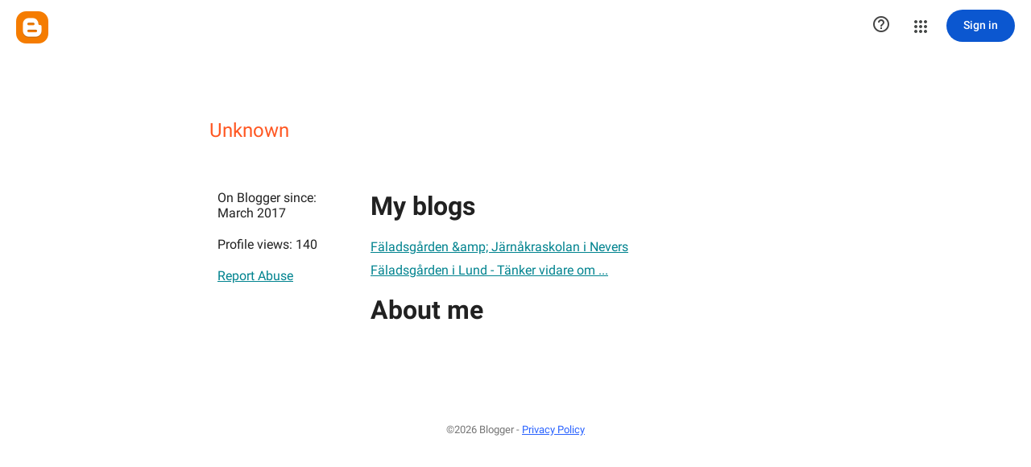

--- FILE ---
content_type: text/javascript; charset=UTF-8
request_url: https://www.blogger.com/_/scs/mss-static/_/js/k=boq-blogger.ProfileViewUi.en_US.-M4J8Q3cjVU.2018.O/ck=boq-blogger.ProfileViewUi.r8G0QxeKiWI.L.B1.O/am=AAAAsQU/d=1/exm=A7fCU,BBI74,BVgquf,EFQ78c,IZT63,JNoxi,KUM7Z,LEikZe,MdUzUe,MpJwZc,NwH0H,O1Gjze,O6y8ed,OTA3Ae,PrPYRd,RMhBfe,RyvaUb,SdcwHb,SpsfSb,UUJqVe,Uas9Hd,Ulmmrd,V3dDOb,WO9ee,XVMNvd,Z5uLle,ZDZcre,ZwDk9d,_b,_tp,aW3pY,byfTOb,duFQFc,e5qFLc,gychg,hc6Ubd,lsjVmc,lwddkf,n73qwf,pjICDe,vfuNJf,w9hDv,ws9Tlc,xQtZb,xUdipf,yKrz0c,zbML3c,zr1jrb/excm=_b,_tp,profileview/ed=1/wt=2/ujg=1/rs=AEy-KP3Mfp8NVJOvPuaWcBl4EPcTGbII5Q/ee=EmZ2Bf:zr1jrb;JsbNhc:Xd8iUd;K5nYTd:ZDZcre;LBgRLc:SdcwHb;Me32dd:MEeYgc;NJ1rfe:yGfSdd;NPKaK:SdcwHb;NSEoX:lazG7b;Pjplud:EEDORb;QGR0gd:Mlhmy;SNUn3:ZwDk9d;ScI3Yc:e7Hzgb;Uvc8o:VDovNc;YIZmRd:A1yn5d;a56pNe:JEfCwb;cEt90b:ws9Tlc;dIoSBb:SpsfSb;dowIGb:ebZ3mb;eBAeSb:zbML3c;iFQyKf:vfuNJf;lOO0Vd:OTA3Ae;oGtAuc:sOXFj;pXdRYb:MdUzUe;qQEoOc:KUM7Z;qafBPd:yDVVkb;qddgKe:xQtZb;wR5FRb:O1Gjze;xqZiqf:BBI74;yxTchf:KUM7Z;zxnPse:duFQFc/dti=1/m=ffIRib,iSvg6e,uY3Nvd
body_size: 13159
content:
"use strict";_F_installCss(".fb0g6{position:relative}.DPvwYc{font-family:\"Material Icons Extended\";font-weight:normal;font-style:normal;font-size:24px;line-height:1;letter-spacing:normal;text-rendering:optimizeLegibility;text-transform:none;display:inline-block;word-wrap:normal;direction:ltr;font-feature-settings:\"liga\" 1;-webkit-font-smoothing:antialiased}html[dir=rtl] .sm8sCf{transform:scaleX(-1)}.JPdR6b{transform:translateZ(0);transition:max-width .2s cubic-bezier(0,0,.2,1),max-height .2s cubic-bezier(0,0,.2,1),opacity .1s linear;background:#ffffff;border:0;border-radius:2px;box-shadow:0 8px 10px 1px rgba(0,0,0,.14),0 3px 14px 2px rgba(0,0,0,.12),0 5px 5px -3px rgba(0,0,0,.2);box-sizing:border-box;max-height:100%;max-width:100%;opacity:1;outline:1px solid transparent;z-index:2000}.XvhY1d{overflow-x:hidden;overflow-y:auto;-webkit-overflow-scrolling:touch}.JAPqpe{float:left;padding:16px 0}.JPdR6b.qjTEB{transition:left .2s cubic-bezier(0,0,.2,1),max-width .2s cubic-bezier(0,0,.2,1),max-height .2s cubic-bezier(0,0,.2,1),opacity .05s linear,top .2s cubic-bezier(0,0,.2,1)}.JPdR6b.jVwmLb{max-height:56px;opacity:0}.JPdR6b.CAwICe{overflow:hidden}.JPdR6b.oXxKqf{transition:none}.z80M1{color:#222;cursor:pointer;display:block;outline:none;overflow:hidden;padding:0 24px;position:relative}.uyYuVb{display:flex;font-size:14px;font-weight:400;line-height:40px;height:40px;position:relative;white-space:nowrap}.jO7h3c{flex-grow:1;min-width:0}.JPdR6b.e5Emjc .z80M1{padding-left:64px}.JPdR6b.CblTmf .z80M1{padding-right:48px}.PCdOIb{display:flex;flex-direction:column;justify-content:center;background-repeat:no-repeat;height:40px;left:24px;opacity:.54;position:absolute}.z80M1.RDPZE .PCdOIb{opacity:.26}.z80M1.FwR7Pc{outline:1px solid transparent;background-color:#eeeeee}.z80M1.RDPZE{color:#b8b8b8;cursor:default}.z80M1.N2RpBe::before{transform:rotate(45deg);transform-origin:left;content:\" \";display:block;border-right:2px solid #222;border-bottom:2px solid #222;height:16px;left:24px;opacity:.54;position:absolute;top:13%;width:7px;z-index:0}.JPdR6b.CblTmf .z80M1.N2RpBe::before{left:auto;right:16px}.z80M1.RDPZE::before{border-color:#b8b8b8;opacity:1}.aBBjbd{pointer-events:none;position:absolute}.z80M1.qs41qe>.aBBjbd{animation:quantumWizBoxInkSpread .3s ease-out;animation-fill-mode:forwards;background-image:radial-gradient(circle farthest-side,#bdbdbd,#bdbdbd 80%,rgba(189,189,189,0) 100%);background-size:cover;opacity:1;top:0;left:0}.J0XlZe{color:inherit;line-height:40px;padding:0 6px 0 1em}.a9caSc{color:inherit;direction:ltr;padding:0 6px 0 1em}.kCtYwe{border-top:1px solid rgba(0,0,0,0.12);margin:7px 0}.B2l7lc{border-left:1px solid rgba(0,0,0,0.12);display:inline-block;height:48px}@media screen and (max-width:840px){.JAPqpe{padding:8px 0}.z80M1{padding:0 16px}.JPdR6b.e5Emjc .z80M1{padding-left:48px}.PCdOIb{left:12px}}sentinel{}");
this.default_ProfileViewUi=this.default_ProfileViewUi||{};(function(_){var window=this;
try{
_.KO=_.A("NvWErc",[_.Dh]);
_.u("NvWErc");
var Jpa=function(a){let b=a,c;return function(){if(b){const d=b;b=void 0;c=d.apply(this,arguments)}return c}},w8={},x8={},y8=class{constructor(a,b){this.j=a===x8&&b||"";this.l=w8}toString(){return this.j}};var Kpa=class{constructor(a){this.j=a;a.then((0,_.G)(function(){},this),()=>{},this)}},Lpa=function(a,b,c){const d=Array(arguments.length-2);for(var e=2;e<arguments.length;e++)d[e-2]=arguments[e];e=z8(a,b).then(f=>f.apply(null,d),f=>{f=Error("Ee`"+b+"`"+a+"`"+f,{cause:f});delete A8[b];return _.pm(f)});return new Kpa(e)},A8={},z8=function(a,b){var c=A8[b];if(c)return c;c=(c=_.tl(b))?_.H(c):(new _.lm(function(d,e){const f=_.Wi(new _.Es(document),"SCRIPT");f.async=!0;_.Mg(f,_.Pa(a instanceof y8&&a.constructor===
y8&&a.l===w8?a.j:"type_error:Const"));f.onload=f.onreadystatechange=function(){f.readyState&&f.readyState!="loaded"&&f.readyState!="complete"||d()};f.onerror=g=>{e(Error("Fe`"+b+"`"+a,{cause:g}))};(document.head||document.getElementsByTagName("head")[0]).appendChild(f)})).then(function(){const d=_.tl(b);if(!d)throw Error("Ge`"+b+"`"+a);return d});return A8[b]=c};var Mpa={pE:"https://www.google.com",lG:"https://support.google.com",uF:"https://play.google.com"},Npa=function(a){return _.ql(function*(){for(const b of Object.values(Mpa))try{(yield navigator.permissions.query({name:"top-level-storage-access",requestedOrigin:b})).state!=="granted"&&a.j.push(b)}catch(c){break}})};(new class{constructor(){this.j=[];this.l=[];this.initialize=Jpa(()=>{const a=this;return _.ql(function*(){if(typeof document==="undefined"||document.requestStorageAccessFor===void 0||navigator.permissions===void 0||navigator.permissions.query===void 0||location.hostname.match(".+\\.google\\.com$"))return Promise.resolve();yield Npa(a);a.j.length>0&&document.addEventListener("click",a.o)})});this.o=()=>{if(!(this.l.length>0)){for(const a of this.j)try{this.l.push(document.requestStorageAccessFor(a))}catch(b){}Promise.all(this.l).then(()=>
{}).catch(()=>{}).finally(()=>{this.reset()})}}}reset(){document.removeEventListener("click",this.o)}}).initialize();_.B8=class{constructor(a){this.j=a}};_.B8.prototype.o=_.ba(62);_.B8.prototype.l=_.ba(61);var C8=new y8(x8,"https://www.gstatic.com/feedback/js/help/prod/service/lazy.min.js");z8(C8,"help.service.Lazy.create").Td(()=>{});_.D8=class extends _.LF{static La(){return{va:{Yo:_.bG}}}constructor(a){super();var b={helpCenterPath:"/blogger",locale:"en-US",nonce:_.Kg("script",document)};b=Lpa(C8,"help.service.Lazy.create","74",{apiKey:b.apiKey||b.apiKey,asxUiUri:b.asxUiUri||b.asxUiUri,environment:b.environment||b.environment,flow:b.flow||b.flow,frdProductData:b.frdProductData||b.frdProductData,frdProductDataSerializedJspb:b.YI||b.frdProductDataSerializedJspb,helpCenterPath:b.helpCenterPath||b.helpCenterPath,locale:b.locale||
b.locale||"en-US".replace(/-/g,"_"),nonce:b.nonce||b.nonce,productData:b.productData||b.productData,receiverUri:b.receiverUri||b.receiverUri,renderApiUri:b.renderApiUri||b.renderApiUri,theme:b.theme||b.theme,window:b.window||b.window});this.l=new _.B8(b);this.j=a.va.Yo}};_.BF(_.KO,_.D8);
_.v();
_.wfa=_.A("ffIRib",[_.KO]);
_.u("ffIRib");
var E8=function(a,b,c){a.j.then(function(d){const e=d[b];if(!e)throw Error("De`"+b);return e.apply(d,c)})};_.B8.prototype.o=_.da(62,function(a){E8(this.j,"startHelp",arguments)});_.B8.prototype.l=_.da(61,function(a){E8(this.j,"startFeedback",arguments)});
var F8=class extends _.HH{static La(){return{va:{nz:_.D8}}}constructor(a){super();this.j=a.va.nz}o(){var a=this.j,b=this.H().el();const c=a.j.get("rfYutc").o();a.l.o({anchor:b,authuser:_.ez(),bucket:c?"dogfood":"stingray",context:"ogb",enableSendFeedback:!0,nonce:_.Kg("script",document)})}l(){var a=this.j;const b=a.j.get("rfYutc").o();a.l.l({authuser:_.ez(),bucket:b?"dogfood":"stingray"})}};F8.prototype.$wa$yOgPRc=function(){return this.l};F8.prototype.$wa$nNHzte=function(){return this.o};
_.Q(_.wfa,F8);
_.v();
_.QO=function(a,b){return _.sf(a,a,b)};
_.SP=_.QO("A4UTCb");
_.aS=function(a){let b=new Set;Array.from(arguments).forEach(function(c){_.Fb(c).forEach(function(d){b.add(c[d])})});return b};_.bS=function(a,b,c,d){for(a=d?a:new Set(a);b.length>0;)d=b.shift(),d instanceof Set?d instanceof Set&&(b=b.concat([...d.values()])):a.add(d);b=c||[];for(b.length==1&&b[0]instanceof Set&&(b=[...b[0].values()]);b.length>0;)c=b.shift(),c instanceof Set?c instanceof Set&&(b=b.concat([...c.values()])):a.delete(c);return a};_.cS=function(a){return a.getAttribute("role")};
_.dS=class{toString(){}};_.eS={Fv:"button",Gv:"checkbox",COLOR:"color",OD:"date",PD:"datetime",QD:"datetime-local",cE:"email",nE:"file",vE:"hidden",wE:"image",Tv:"menu",gF:"month",qF:"number",tF:"password",gw:"radio",zF:"range",EF:"reset",lw:"search",SF:"select-multiple",UF:"select-one",kG:"submit",rG:"tel",sG:"text",tG:"textarea",wG:"time",URL:"url",aH:"week"};
_.fS={dD:"alert",eD:"alertdialog",hD:"application",iD:"article",qD:"banner",Fv:"button",zD:"cell",Gv:"checkbox",HD:"columnheader",JD:"combobox",KD:"complementary",LD:"contentinfo",UD:"definition",XD:"dialog",YD:"directory",aE:"document",mE:"feed",oE:"form",qE:"grid",rE:"gridcell",sE:"group",uE:"heading",xE:"img",FE:"link",HE:"list",LE:"listbox",OE:"listitem",TE:"log",UE:"main",WE:"marquee",ZE:"math",Tv:"menu",aF:"menubar",bF:"menuitem",cF:"menuitemcheckbox",dF:"menuitemradio",nF:"navigation",NONE:"none",
pF:"note",rF:"option",vF:"presentation",xF:"progressbar",gw:"radio",yF:"radiogroup",DF:"region",HF:"row",IF:"rowgroup",JF:"rowheader",OF:"scrollbar",lw:"search",RF:"searchbox",VF:"separator",cG:"slider",fG:"spinbutton",iG:"status",mG:"switch",nG:"tab",oG:"table",pG:"tablist",qG:"tabpanel",uG:"textbox",vG:"textinfo",xG:"timer",yG:"toolbar",zG:"tooltip",OG:"tree",QG:"treegrid",WG:"treeitem"};_.jha=new Set(["accesskey","hidden","id","tabindex"]);_.gS=_.bS(_.aS(_.fS,_.eS),_.Eb(_.dS));_.hS=new Set("article banner complementary contentinfo document form group main navigation note region search textinfo tabpanel".split(" "));_.iS=new Set(["alertdialog","application","dialog"]);_.jS=new Set(["alert","log","marquee","status"]);_.kha=_.bS(_.hS,[_.iS,_.jS]);_.kS=new Set("alert definition directory list listitem log marquee menubar none note presentation progressbar scrollbar separator status textinfo timer toolbar tooltip".split(" "));_.lS=new Set("button checkbox columnheader gridcell link menuitem menuitemcheckbox menuitemradio option radio rowheader searchbox slider spinbutton switch tab textbox treeitem".split(" "));
_.mS=new Set("button checkbox link scrollbar searchbox slider spinbutton switch textbox".split(" "));_.nS=new Set(["searchbox","spinbutton","textbox"]);_.lha=new Set(["checkbox","switch","img","slider"]);
_.oS=new Map([["checkbox",{Ag:null,Wf:{xd:null,qf:!1,hf:!1,Hd:"aria-checked",ef:!1,Le:!0}}],["gridcell",{Ag:{xd:"aria-selected",qf:!1,hf:!1,Hd:null,ef:!1,Le:!1},Wf:{xd:"aria-selected",qf:!1,hf:!1,Hd:null,ef:!1,Le:!1}}],["menuitemcheckbox",{Ag:{xd:null,qf:!1,hf:!1,Hd:"aria-checked",ef:!1,Le:!0},Wf:null}],["menuitemradio",{Ag:null,Wf:{xd:null,qf:!1,hf:!1,Hd:"aria-checked",ef:!0,Le:!1}}],["option",{Ag:{xd:null,qf:!1,hf:!1,Hd:"aria-selected",ef:!1,Le:!0},Wf:{xd:"aria-selected",qf:!0,hf:!0,Hd:"aria-selected",
ef:!0,Le:!1}}],["radio",{Ag:null,Wf:{xd:"aria-checked",qf:!0,hf:!0,Hd:"aria-checked",ef:!0,Le:!1}}],["switch",{Ag:null,Wf:{xd:null,qf:!1,hf:!1,Hd:"checked",ef:!1,Le:!0}}],["tab",{Ag:{xd:"aria-selected",qf:!1,hf:!1,Hd:"aria-expanded",ef:!0,Le:!0},Wf:{xd:"aria-selected",qf:!0,hf:!0,Hd:"aria-selected",ef:!0,Le:!1}}],["treeitem",{Ag:{xd:"aria-selected",qf:!1,hf:!1,Hd:"aria-checked",ef:!0,Le:!0},Wf:{xd:"aria-selected",qf:!0,hf:!0,Hd:"aria-selected",ef:!0,Le:!1}}]]);
_.pS=new Map([["listbox",{Oh:!0,Ph:!1,yj:!0,Di:!1}],["menu",{Oh:!1,Ph:!1,yj:!0,Di:!0}],["menubar",{Oh:!1,Ph:!1,yj:!0,Di:!0}],["radiogroup",{Oh:!1,Ph:!0,yj:!1,Di:!0}],["tablist",{Oh:!1,Ph:!0,yj:!0,Di:!0}],["tree",{Oh:!0,Ph:!1,yj:!0,Di:!1}]]);_.mha=new Set(["combobox","grid","treegrid"]);_.qS=new Set("menuitem menuitemcheckbox menuitemradio option radio tab treeitem".split(" "));_.rS=new Set(["cell","columnheader","gridcell","rowheader"]);_.sS=new Set(["progressbar","scrollbar","slider","spinbutton"]);
_.tS=new Set("definition directory heading img list listitem none presentation progressbar scrollbar separator timer".split(" "));_.Eb(_.fS);
var OS,QS,yha,RS,SS;OS=function(a){return _.Ls().matchMedia("(min-resolution: "+a+"dppx),(min--moz-device-pixel-ratio: "+a+"),(min-resolution: "+a*96+"dpi)").matches?a:0};_.PS=(a,b)=>c=>b!==void 0?c.getAttribute&&c.getAttribute(a)==b:c.hasAttribute&&c.hasAttribute(a);QS=Math;yha=QS.pow;SS=_.Ls();RS=SS.devicePixelRatio!==void 0?SS.devicePixelRatio:SS.matchMedia?OS(3)||OS(2)||OS(1.5)||OS(1)||.75:1;_.TS=yha.call(QS,20/RS,2);
_.u("A4UTCb");
var zha,jT,kT,mT,rT,tT,sT,vT,uT,wT;_.gT=function(a,b,c){return Math.min(Math.max(a,b),c)};zha=a=>_.cS(_.vD(a));_.hT=function(a){a.j!=0&&a.W()};_.iT="j9grLe";jT=function(a,b){a.U||(a.U=_.R(_.S(a).measure(function(d){const e=_.tv(d.event,this.l);_.rj(this.l,_.iT,{Cb:e,inputMode:this.j,event:d.event})}).Db()));const c=new _.iI;c.event=b;a.U(c)};kT=function(a){a.o&&(_.Da(a.o,function(b){_.oj(b)}),a.o=null);a.v&&(_.Da(a.v,function(b){_.Sq(b)}),a.v=null)};_.lT="HUObcd";
mT=function(a,b){a.O||(a.O=_.R(_.S(a).measure(function(d){if(d.kh){let e;d.kh.changedTouches?(e=this.l.ownerDocument.createEvent("MouseEvent"),e.initMouseEvent("mouseup",!0,!0,d.kh.view,1,0,0,d.kh.changedTouches[0].clientX,d.kh.changedTouches[0].clientY,!1,!1,!1,!1,0,null)):e=d.kh;d.Cb=_.tv(e,this.l)}_.rj(this.l,_.lT,{Cb:d.Cb,inputMode:d.inputMode,VH:!d.kh,event:d.kh})}).Db()));const c=new _.iI;c.kh=b;c.inputMode=a.j;a.O(c)};_.nT="qUuEUd";
_.oT=class{constructor(a){this.l=a;this.j=0;this.O=this.U=this.v=this.o=null;this.N=!1}start(a,b,c){this.j=b;this.o=[_.nj(this.l,"blur",this.W,this)];b==2&&(this.o.push(_.nj(this.l,"touchmove",this.oa,this)),this.o.push(_.nj(this.l,"touchend",this.W,this)));if(b==1){const d=_.Ls(this.l.ownerDocument);this.v=[_.Kq(d,"mousemove",this.ma,void 0,this),_.Kq(d,"mouseup",this.V,void 0,this),_.Kq(this.l.ownerDocument.documentElement,"selectstart",this.qa,void 0,this)]}_.rj(this.l,_.nT,{Cb:a,inputMode:b,event:c})}ma(a){a.preventDefault();
jT(this,a)}oa(a){this.N||a.event.cancelable===!1||a.event.preventDefault();jT(this,a.event)}V(a){a.preventDefault();kT(this);mT(this,a);this.j=0}qa(a){a.preventDefault()}W(a){a&&a.event.cancelable!==!1&&a.event.preventDefault();kT(this);mT(this,a&&a.event);this.j=0}};_.pT=function(a){const b=Number(a);return b==0&&_.Pb(a)?NaN:b};_.qT=function(a){_.R(_.S(a).Ja(function(){const b=!this.j();_.P(this.H(),"RDPZE",b);_.P(this.Xb(),"RDPZE",b)}).window(a.getWindow()).Db())()};
rT=function(a,b,c){if(b){let d=null;const e=b.changedTouches&&b.changedTouches[0]||b.touches&&b.touches[0];e?d=new _.ii(e.clientX,e.clientY):b.clientX!==void 0&&(d=new _.ii(b.clientX,b.clientY));d&&(a.Aa=b,a.Re=d,a.Vc==null||c)&&(a.Vc=d)}else a.Aa=null,a.Vc=null,a.Re=null};tT=function(a){sT(a,"pdrhPd");a.hb();a.Ra>0?_.K(a.Rj,a.Ra,a):(a.Xa(),_.K(function(){sT(this,"NoQnpb")},a.Ue,a));rT(a,null)};sT=function(a,b){a.N=b;a.ya&&(uT(a),a.N=="NoQnpb"&&a.ya.j!=0&&_.hT(a.ya))};
vT=function(a){a.Pj();a.N=="w6uIlf"||a.N=="ossdCd"?(sT(a,"NoQnpb"),a.Xa()):a.N=="ysyYT"?tT(a):a.N!="pdrhPd"&&a.N!="NoQnpb"&&sT(a,"pdrhPd");rT(a,null)};uT=function(a){a.ya.N=a.N=="ysyYT"||a.N=="FaufUe"||a.N=="ossdCd"};wT=function(a,b){a=a.H().el();return b.x>=0&&b.y>=0&&b.x<=a.offsetWidth&&b.y<=a.offsetHeight};
_.xT=class extends _.HH{constructor(){super();this.N="NoQnpb";this.o=!1;this.Ah=!0;this.yb=this.Ud=this.Dg=!1;this.vc=this.Aa=this.Re=this.Vc=null;this.Cr=new _.ii(0,0);this.Ra=0;this.Ue=5;this.v=_.R(_.S(this).Ja(function(){this.O()}).window(this.getWindow()).Db());this.Tn=this.ya=null;this.nc=zha(this.H());this.Ie=!1;this.Vt=0;this.Xf=!0}cC(){return this.nc}j(){return _.N(this.H(),"aria-disabled")!="true"}Qc(){return!this.j()}qc(a){const b=this.H();a?_.zv(b,"aria-disabled").el().tabIndex=0:_.O(b,
"aria-disabled",!0).el().tabIndex=-1;_.qT(this);return this}Yb(a){this.qc(!a)}Xb(){this.Tn||(this.Tn=_.N(this.H(),"id")?(new _.L(_.qj(this.H().el()).body)).find('[for="'+_.N(this.H(),"id")+'"]'):new _.wv([]));return this.Tn}DC(){return this.o}Zb(a){this.o!=a&&(this.o=a,this.v());return this}Sg(){return this.Ah}Xk(a){this.Ah!=a&&(this.Ah=a,_.O(this.H(),"aria-invalid",!a))}Pb(){return this.Dg&&_.ER}xC(){return this.Ud}KC(){return this.yb}Kt(){return!(this.yb||this.Ud)}Er(){rT(this,null);tT(this)}Pe(){return!1}nf(a){this.Ie=
!1;if(this.j()&&this.N=="NoQnpb"){a=a.event;const b=a.altKey||a.ctrlKey||a.shiftKey||a.metaKey;a.which!=1||this.Pe()&&b||(this.vc=a,this.Ra>0?(sT(this,"YebaL"),_.K(this.Rj,this.Ra,this)):sT(this,"w6uIlf"),this.H().focus(),a.preventDefault(),rT(this,a),this.hb())}return!1}hg(a){this.Ie=!0;_.ER&&(_.ER=!1,this.v());rT(this,a.event);this.N=="w6uIlf"||this.N=="ossdCd"?(this.Xa(),sT(this,"pdrhPd"),_.K(function(){sT(this,"NoQnpb")},this.Ue,this)):this.N=="YebaL"&&sT(this,"pdrhPd");return!1}Oa(){this.Ud=
!0;return!1}WC(a){this.Ud=!1;rT(this,a.event);if(this.o){const b=this.W();b?b.j!=0||_.R(_.S(this).measure(function(){b.start(this.qa(),1)}).window(this.getWindow()).Db())():this.Xa(!0)}}Nc(a){this.j()&&!this.o&&this.N=="NoQnpb"&&a.event.touches&&a.event.touches.length==1&&(sT(this,"ysyYT"),this.vc=a.event,this.yb=!0,this.H().focus(),rT(this,a.event,!0),this.Xf=!1,window.performance&&window.performance.now&&(this.Vt=window.performance.now()),_.K(this.Fr,75,this),_.R(_.S(this).measure(function(){this.Cr=
_.sv(this.H().el())}).window(this.getWindow()).Db())())}Se(a){rT(this,a.event);!this.Xf&&window.performance&&window.performance.now&&window.performance.now()-this.Vt>=75&&this.Fr();_.R(_.S(this).measure(this.Pj).window(this.getWindow()).Db())()}qe(a){_.ER=!1;rT(this,a.event);vT(this);this.yb=!1}XC(){this.yb=!1;this.Oj()}click(a){this.ya&&_.hT(this.ya);a=this.Qj(a);this.j()&&!this.o&&this.N=="NoQnpb"&&a&&this.Er();return this.Ie=!1}Qj(a){return!a.event.initMouseEvent||!this.Ie}focus(){this.Dg=!0;this.v();
this.trigger("AHmuwe")}blur(){this.N!="ysyYT"&&(this.Dg=!1,_.K(this.Oj,5,this),this.trigger("O22p3e"))}contextmenu(){this.Oj();return _.I(this.getData("propagateContextMenu"),!1)}Fr(){if(!this.Xf&&(this.Xf=!0,this.N=="ysyYT")){_.K(this.rA,180,this);this.Ra>0?(_.K(this.Rj,this.Ra,this),sT(this,"FaufUe")):sT(this,"ossdCd");this.hb();const a=this.W();a&&a.j==0&&_.R(_.S(this).measure(function(){a.j!=0||a.start(this.qa(),2)}).window(this.getWindow()).Db())()}}rA(){if(this.N=="FaufUe"||this.N=="ossdCd")this.N==
"FaufUe"?sT(this,"YebaL"):sT(this,"w6uIlf"),this.vc&&(this.vc.preventDefault(),this.vc=null)}Rj(){this.N=="FaufUe"?sT(this,"ossdCd"):this.N=="YebaL"?sT(this,"w6uIlf"):this.N=="pdrhPd"&&(sT(this,"NoQnpb"),this.Xa())}Oj(){this.N=="ysyYT"?sT(this,"NoQnpb"):this.N!="NoQnpb"&&this.Xa(!0);this.v()}qa(){const a=this.H().el();return this.Aa?_.tv(this.Aa,a):new _.ii(a.clientWidth/2,a.clientHeight/2)}mB(){return this.Aa}Qe(){return!!this.Aa&&!!window.TouchEvent&&this.Aa instanceof TouchEvent}kB(a){return _.tv(a.event,
this.H().el())}hb(){this.Zb(!0)}Xa(){this.Zb(!1)}Fa(){this.Zb(!0)}Da(){this.Zb(!1)}O(){throw Error("ld");}W(){this.ya||(this.ya=new _.oT(this.H().el()),_.nj(this.H().el(),_.iT,this.Rv,this),_.nj(this.H().el(),_.lT,this.Jc,this));uT(this);return this.ya}Rv(a){wT(this,a.data.Cb)&&!this.o?this.Fa():!wT(this,a.data.Cb)&&this.o&&this.Da();this.Pj()}Jc(){vT(this)}Pj(){if((this.Qe()&&this.Vc&&this.Re?_.vR(this.Re,this.Vc):_.vR(_.sv(this.H().el()),this.Cr))>_.TS)switch(this.N){case "ysyYT":sT(this,"NoQnpb");
break;case "FaufUe":case "ossdCd":case "w6uIlf":sT(this,"NoQnpb"),this.Xa(!0)}}};_.xT.prototype.$wa$Hp74Ud=function(){return this.Jc};_.xT.prototype.$wa$TWkaKc=function(){return this.W};_.xT.prototype.$wa$Mlp4Hf=function(){return this.O};_.xT.prototype.$wa$mQiROb=function(){return this.Da};_.xT.prototype.$wa$BIGU4d=function(){return this.Fa};_.xT.prototype.$wa$jz8gV=function(){return this.hb};_.xT.prototype.$wa$uhhy1=function(){return this.kB};_.xT.prototype.$wa$t9Gapd=function(){return this.Qe};
_.xT.prototype.$wa$N1hOyf=function(){return this.mB};_.xT.prototype.$wa$kgcjFf=function(){return this.qa};_.xT.prototype.$wa$mg9Pef=function(){return this.contextmenu};_.xT.prototype.$wa$O22p3e=function(){return this.blur};_.xT.prototype.$wa$AHmuwe=function(){return this.focus};_.xT.prototype.$wa$CUGPDc=function(){return this.Qj};_.xT.prototype.$wa$cOuCgd=function(){return this.click};_.xT.prototype.$wa$JMtRjd=function(){return this.XC};_.xT.prototype.$wa$yfqBxc=function(){return this.qe};
_.xT.prototype.$wa$FwuNnf=function(){return this.Se};_.xT.prototype.$wa$p6p2H=function(){return this.Nc};_.xT.prototype.$wa$JywGue=function(){return this.WC};_.xT.prototype.$wa$tfO1Yc=function(){return this.Oa};_.xT.prototype.$wa$lbsD7e=function(){return this.hg};_.xT.prototype.$wa$UX7yZ=function(){return this.nf};_.xT.prototype.$wa$QU9ABe=function(){return this.Pe};_.xT.prototype.$wa$dReUsb=function(){return this.Er};_.xT.prototype.$wa$ln1WGe=function(){return this.Kt};
_.xT.prototype.$wa$TbSmRe=function(){return this.KC};_.xT.prototype.$wa$CVWi4d=function(){return this.xC};_.xT.prototype.$wa$u3bW4e=function(){return this.Pb};_.xT.prototype.$wa$If42bb=function(){return this.Sg};_.xT.prototype.$wa$y7OZL=function(){return this.DC};_.xT.prototype.$wa$SQpL2c=function(){return this.Xb};_.xT.prototype.$wa$RDPZE=function(){return this.Qc};_.xT.prototype.$wa$yXgmRe=function(){return this.j};_.xT.prototype.$wa$JsZxYc=function(){return this.cC};
_.v();
_.Zk(_.mx);
_.WP=_.A("EGNJFf",[_.es,_.fs,_.qs]);
_.O_=function(){return null};
_.u("EGNJFf");
var b0=function(a,b){return(b&8&&_.LT(a)?b^4:b)&-9};var d0,Eka,g0,Fka,Gka,e0,f0,h0;_.c0=function(a,b){b?b instanceof _.wv?a.l=b:a.l=new _.L(b):a.l=new _.wv([])};d0=function(a){if(a.W)return a.W;if(a.l.size()>0){a=a.l.el();var b=_.PD(a,null,"fb0g6");if(b)a=b;else a:{for(b=a;(b=b.parentNode)&&_.jj(b);){const c=b,d=_.qv(c,"overflowX"),e=_.qv(c,"overflowY");if(d=="auto"||d=="scroll"||e=="auto"||e=="scroll"){a=c;break a}}a=_.qj(a).body}return a}a=a.j.el();return _.qj(a).body};
Eka=function(a){a.j.Ca("transition","none");var b=_.DR(a.l.el());a.j.Ca("max-width",b.width+"px");a.j.Ca("max-height",b.height+"px");b=_.qj(a.j.el());const c=d0(a);var d=_.zR(c);b=(d=c!==b.body&&d==="static")&&c.offsetParent?c.offsetParent:d?b.documentElement:c;b=e0(a,a.l.el(),b);_.RR(a.j.el(),b)};
g0=function(a){const b=a.j.el();if(_.vj(_.qj(b),b)){var c=a.j.el().offsetParent;if(a.l.size()==1){var d=_.DR(a.l.el());var e=b0(a.l.el(),a.v);var f=a.l.el();c=e0(a,f,c||_.qj(f).documentElement);c.x=e&4?c.x+(d.width-a.N.x-1):e&2?c.x+(d.width/2+a.N.x):c.x+a.N.x;c.y=e&1?c.y+(d.height-a.N.y):c.y+a.N.y}else c=a.N;e=a.j.find(".JAPqpe").Ua(0);e.Ca({"min-width":"",width:"auto",height:"auto"});d=_.DR(e.el());a.l.size()==1&&a.qa&&(f=_.DR(a.l.el()),e.Ca("min-width",f.width+"px"));f=_.DR(e.el());var g=f0(a);
d.width=Math.ceil(d.width/a.Aa)*a.Aa;d.width=Math.max(d.width,0);d.width=Math.min(d.width,g.right-g.left);d.width<=f.width?d=f:(e.el().style.width=_.uv(d.width,!0),e.Ca("min-width",d.width+"px"),d=_.DR(e.el()));e=_.Kt(a.j.getData("maxHeight"),Infinity);d.height=Math.min(e,d.height);e=d;d=f0(a);f=b0(b,a.O);g=a.Ba;c=c.clone();e=e.clone();if(g||f!=0)f&4?c.x-=e.width+(g?g.right:0):f&2?c.x-=e.width/2:g&&(c.x+=g.left),f&1?c.y-=e.height+(g?g.bottom:0):g&&(c.y+=g.top);if(d){f=e;g=13;let k=0;(g&65)==65&&(c.x<
d.left||c.x>=d.right)&&(g&=-2);(g&132)==132&&(c.y<d.top||c.y>=d.bottom)&&(g&=-5);c.x<d.left&&g&1&&(c.x=d.left,k|=1);if(g&16){var h=c.x;c.x<d.left&&(c.x=d.left,k|=4);c.x+f.width>d.right&&(f.width=Math.min(d.right-c.x,h+f.width-d.left),f.width=Math.max(f.width,0),k|=4)}c.x+f.width>d.right&&g&1&&(c.x=Math.max(d.right-f.width,d.left),k|=1);g&2&&(k|=(c.x<d.left?16:0)|(c.x+f.width>d.right?32:0));c.y<d.top&&g&4&&(c.y=d.top,k|=2);g&32&&(h=c.y,c.y<d.top&&(c.y=d.top,k|=8),c.y+f.height>d.bottom&&(f.height=Math.min(d.bottom-
c.y,h+f.height-d.top),f.height=Math.max(f.height,0),k|=8));c.y+f.height>d.bottom&&g&4&&(c.y=Math.max(d.bottom-f.height,d.top),k|=2);g&8&&(k|=(c.y<d.top?64:0)|(c.y+f.height>d.bottom?128:0));f=k}else f=256;g=new _.JE(0,0,0,0);g.left=c.x;g.top=c.y;g.width=e.width;g.height=e.height;e=g;f&496&&(e.top=d.top,e.height=d.bottom-d.top);a.j.Ca("transition","");_.RR(b,new _.ii(e.left,e.top));a.j.Ca("max-width",e.width+"px");a.j.Ca("max-height",e.height+"px");a=a.j.find(".XvhY1d").Ua(0);a.Ca("max-width",e.width+
"px");a.Ca("max-height",e.height+"px")}};Fka=function(a){return new _.lm(b=>{function c(e){e&&(e.target!==a||e.propertyName&&e.propertyName!=="max-height")||(a.removeEventListener("transitionend",c,!0),clearTimeout(d),b(!!e))}a.addEventListener("transitionend",c,!0);const d=setTimeout(()=>c(),200)})};
Gka=function(a){a.j.mb();const b=a.j.el();_.vj(_.qj(b),b)||(a.j.getStyle("position")!=="fixed"&&a.j.Ca({position:"absolute"}),a.j.Ia("jVwmLb"),d0(a).appendChild(b));a.l.size()==1&&a.qa?Eka(a):a.j.Ca({maxWidth:"56px"});a.j.show();_.ZE(b);g0(a);a.j.Ga("jVwmLb");a.j.Ia("CAwICe");Fka(a.j.el()).then(()=>a.j.Ga("CAwICe"))};
e0=function(a,b,c){if(_.zR(a.j.el())==="fixed")return _.sv(b);b=_.SR(b);var d=_.SR(c);const e=_.AR(c);a=b.x-d.x-e.left;b=b.y-d.y-e.top;d=_.qj(c);c!=d.body&&c!=d.documentElement&&(d=_.NT(c),c=c.scrollTop,a+=d,b+=c);return new _.ii(a,b)};
f0=function(a){var b=a.j.el();const c=_.qj(b);var d=_.Ls(c)||window;let e=0,f=0;b=a.j.getStyle("position")=="fixed"?null:b.offsetParent;b==c.body?(d=_.Is(d),e=_.NT(c.body)||_.NT(c.documentElement),f=c.body.scrollTop||c.documentElement.scrollTop):b?(d=_.CR(b),e=_.NT(b),f=b.scrollTop):d=_.Is(d);a=new _.xR(a.U.top,d.width-a.U.right,d.height-a.U.bottom,a.U.left);a.translate(e,f);return a};
h0=class{constructor(a,b){this.j=new _.L(a);this.V=b;this.W=null;this.l=new _.wv([]);this.O=this.v=8;this.Ba=new _.xR(0,0,0,0);this.N=new _.ii(0,0);this.U=new _.xR(8,16,16,16);this.qa=this.o=!1;this.ya=this.oa=null;this.Da=_.I(this.j.getData("backToCancel"),!0);this.Aa=_.nQ()?56:64;this.j.mb()}ua(){return this.j}ma(a,b){this.N=arguments.length==2?new _.ii(a,b):a}setParent(a){this.W=a instanceof _.wv?a.el():a;return this}show(a){if(this.o)return this;const b=_.qj(this.j.el());this.ya=_.IR(this.V.W,
b);this.oa=_.nj(this.ua().el(),"IpSVtb",this.Fa,this);Hka(this.V,this);this.o=!0;this.j.trigger("Z2AmMb");switch(a){case 1:this.j.trigger("frq95c",!1);break;case 2:case void 0:this.j.trigger("frq95c",!0)}return this}close(a){this.o&&(this.o=!1,Ika(this.V,this),_.oj(this.oa),this.j.trigger("RdYeUb"),a&&_.HR(this.ya));return this}Fa(a){this.close(a.data)}};_.i0={"top-left":0,"top-right":4,"bottom-left":1,"bottom-right":5,"top-start":8,"top-end":12,"bottom-start":9,"bottom-end":13,"top-center":2,"bottom-center":3};var Hka,Ika,Jka,Kka;Hka=function(a,b){a.U=Date.now();if(a.j.length==0){const c=a.N.j.body;a.v=[_.Kq(c,"mousedown",a.O,!0,a),_.Kq(c,"click",a.O,!0,a)];a.v.push(_.Kq(c,"touchstart",a.O,!0,a))}a.j.push(b);Gka(b);a.o&&!a.l&&b.Da&&a.o.v(void 0,void 0,function(){b.o&&b.close(!0)}).then(c=>{a.l=c})};Ika=function(a,b){_.sa(a.j,b);b.j.Ia("jVwmLb");a.l!=null&&a.j.length==0&&(a.o.pop(a.l),a.l=null);a.j.length==0&&(_.Da(a.v,function(c){_.Sq(c)}),a.v=[]);_.K((0,_.G)(a.ma,a,b),100,a)};
Jka=function(a,b){return _.Jl(a.j,function(c){return _.vj(c.ua().el(),b)})};Kka=function(a){_.la(a.j,function(b){b.close()})};
_.j0=class extends _.LF{static La(){return{Qa:{xe:_.LE,Kb:_.hF},va:{focus:_.zT}}}constructor(a){super();this.V=a.Qa.Kb;this.N=a.Qa.xe.Bf();this.W=a.va.focus;this.o=null;this.j=[];this.U=0;this.l=null;this.v=[];_.nj(this.N.j.body,"GvneHb",this.qa,this);this.Me(_.Rf(_.Ig(this,{va:{history:_.mx}}),b=>{this.o=b.va.history},_.O_,this))}render(a,b,c){a=this.V.Ub(a,b);a=new h0(a,this);c&&c.xj(a.ua());return a}create(a){return new h0(a,this)}Bf(){return this.N}ma(a){_.M(a.j,"jVwmLb")&&(a.j.mb(),a.j.remove(),
a.j.trigger("arGABd"))}O(a){Date.now()-this.U<400?(a.preventDefault(),a.stopPropagation()):Jka(this,a.target)||(a.preventDefault(),a.stopPropagation(),Kka(this))}qa(){_.Da(this.j,function(a){const b=a.ua();b.Ia("oXxKqf");g0(a);b.el().offsetWidth&&b.Ga("oXxKqf")})}};_.BF(_.WP,_.j0);
_.v();
_.JN=function(a,b){a.__soy_skip_handler=b};_.KN=function(a,b){a.__soy_patch_handler=b};
_.NO=_.A("yDXup",[_.fs]);
_.OO=_.A("pA3VNb",[_.NO]);
_.bQ=_.A("iSvg6e",[_.SP,_.WP]);
_.u("iSvg6e");
var k0,l0;k0=function(a){return{focused:a.Pb()&&!a.U,open:a.o||a.U,fk:a.V}};l0=function(a,b){if(!a.U){var c=_.Ji(a.getData("tooltip"),"");if(c){var d=_.Kt(a.getData("tooltipVerticalOffset"),0),e=_.Kt(a.getData("tooltipHorizontalOffset"),0),f=_.Ji(a.getData("tooltipPosition"),"bottom"),g=a.H().el();_.Ig(a,{va:{od:_.OO}}).then(function(h){b&&!this.Pb()||_.Ek(this,h.va.od.show(g,c,d,e,f))},void 0,a)}}};
_.m0=class extends _.xT{static La(){return{va:{menu:_.j0}}}constructor(a){super();this.l=null;this.Ma=_.I(this.getData("dynamic"),!1);this.Ha=_.I(this.getData("disableArrowKeyOpen"),!1);this.V=this.U=!1;this.Na=0;this.oa=null;this.rb=_.R(_.S(this).measure(this.jc).Ja(this.Za).window(this.getWindow()).Db());this.qb=a.va.menu;this.Ba();this.H().el().__soy_skip_handler=this.Wb.bind(this)}Wb(a,b){this.Ma=b.V()||!1;this.Ha=b.U()||!1;b=k0(this);a.v(b.focused).qa(b.open).o(b.fk);return!1}Ba(){const a=this.ub("xl07Ob");
if(a.size()>0){this.l&&(this.l.ua().remove(),_.GH(this.H().el()));const b=a.children().el();a.remove();this.l=this.qb.create(b);this.xj(this.l.ua())}}Fb(){return this.l}ze(a){let b=this.H();b=_.N(b,"role")==="button"?b:_.CH(b,'[role="button"]');_.O(b,"aria-label",a)}open(){this.Ba();if(this.j()&&this.l){this.ma();const a=this.l.ua().el();this.oa=_.nj(a,"RdYeUb",this.hc,this);this.trigger("LEpEAf");_.tD(a,_.cj(a)||this.H().el());this.l.show(this.Na);this.U=!0;this.v();_.O(this.H(),"aria-expanded",
"true")}}close(){this.U&&this.l&&this.l.close(!0)}Mb(){return this.U}O(){const a=this.H(),b=k0(this);_.P(a,"u3bW4e",b.focused);_.P(a,"iWO5td",b.open);_.P(a,"j7nIZb",b.fk)}focus(a){super.focus(a);l0(this,!0)}Oa(){super.Oa();l0(this);return!0}Nc(a){super.Nc(a);l0(this)}contextmenu(a){super.contextmenu(a);_.oQ()||a.event.preventDefault()}blur(a){this.l&&this.l.o&&this.l.ua().trigger("cFpp9e");super.blur(a)}Bb(a){if(a.event.keyCode==40){if(this.Ha)return!0;this.l&&this.l.o?this.l.ua().trigger("frq95c",
!1):this.Pa(1)}else if(this.U)a.event.keyCode==27&&this.close();else return!0;return!1}hb(){this.rb();this.V=this.U=!1;this.Zb(!0);this.v()}Xa(a){this.o&&(this.Zb(!1),a||this.Ea())}Ea(){if(this.l&&this.l.o)this.close();else{this.U=!0;const a=this.Kt()?1:void 0;this.getWindow().setTimeout((0,_.G)(this.Pa,this,a),5);this.v()}}Pa(a){this.Na=a;this.Ma?this.trigger("aWRkAb"):this.open()}hc(){this.Zb(!1);this.U=!1;this.V=!0;_.O(this.H(),"aria-expanded","false");this.trigger("eqoCse");this.v();this.oa&&
_.oj(this.oa);this.getWindow().setTimeout(()=>{this.V=!1;this.v()},50);return!0}jc(a){const b=this.H().el();a.j=Math.max(b.clientWidth,b.clientHeight);a.Cb=this.qa();a.j<=24&&(a.Cb.x=a.Cb.y=12)}Za(a){this.ua("ksKsZd").Ca({top:a.Cb.y+"px",left:a.Cb.x+"px",width:a.j+"px",height:a.j+"px"})}ma(){_.c0(this.l,this.H());this.l.qa=!0;this.l.ua().Ia("qjTEB");this.l.ma(_.Kt(this.getData("horizontalMenuOffset"),0),_.Kt(this.getData("verticalMenuOffset"),0));var a=_.I(this.getData("alignright"),!1),b=_.I(this.getData("aligntop"),
!1);a||b?a?(this.l.O=12,this.l.v=b?12:13):(this.l.O=8,this.l.v=b?8:9):(a=_.Ji(this.getData("menuCorner"),"top-start"),b=_.Ji(this.getData("anchorCorner"),"bottom-start"),this.l.O=_.i0[a],this.l.v=_.i0[b])}};_.m0.prototype.$wa$V379of=function(){return this.ma};_.m0.prototype.$wa$SYZktf=function(){return this.Ea};_.m0.prototype.$wa$jz8gV=function(){return this.hb};_.m0.prototype.$wa$I481le=function(){return this.Bb};_.m0.prototype.$wa$O22p3e=function(){return this.blur};_.m0.prototype.$wa$mg9Pef=function(){return this.contextmenu};
_.m0.prototype.$wa$p6p2H=function(){return this.Nc};_.m0.prototype.$wa$tfO1Yc=function(){return this.Oa};_.m0.prototype.$wa$AHmuwe=function(){return this.focus};_.m0.prototype.$wa$Mlp4Hf=function(){return this.O};_.m0.prototype.$wa$iWO5td=function(){return this.Mb};_.m0.prototype.$wa$TvD9Pc=function(){return this.close};_.m0.prototype.$wa$FNFY6c=function(){return this.open};_.m0.prototype.$wa$ftGMre=function(){return this.Fb};_.m0.prototype.$wa$rziLOc=function(){return this.Ba};_.Q(_.bQ,_.m0);
_.v();
_.cQ=_.A("uY3Nvd",[_.WP]);
var o0,Lka,p0,q0;o0=function(a,b){const c=a.x-b.x;a=a.y-b.y;return Math.sqrt(c*c+a*a)};Lka={SCRIPT:1,STYLE:1,HEAD:1,IFRAME:1,OBJECT:1};p0={IMG:" ",BR:"\n"};q0=function(a,b,c){if(!(a.nodeName in Lka))if(a.nodeType==3)c?b.push(String(a.nodeValue).replace(/(\r\n|\r|\n)/g,"")):b.push(a.nodeValue);else if(a.nodeName in p0)b.push(p0[a.nodeName]);else for(a=a.firstChild;a;)q0(a,b,c),a=a.nextSibling};
_.r0=function(a){const b=[];q0(a,b,!0);a=b.join("");a=a.replace(/ \xAD /g," ").replace(/\xAD/g,"");a=a.replace(/\u200B/g,"");a=a.replace(/ +/g," ");a!=" "&&(a=a.replace(/^\s*/,""));return a};_.s0=function(a,b){a.j=="NVegqd"&&(a.j="KWEn1",a.v.Eh(b.j,b))};_.t0=function(a,b){a.j=="KWEn1"&&(a.v.Vi(b.j,_.tv(b.event,b.j.el())),a.j="c9UNub",_.K(function(){this.j="NVegqd"},10,a))};_.u0=function(a,b){a.j=="NVegqd"&&(a.j="ysyYT",a.N=b,a.l=_.tv(b.event,b.j.el()),a.o=a.l,_.K(a.O,100,a))};_.v0=function(a,b){return a.j!="NVegqd"&&(a.l=a.l,a.o=_.tv(b.event,b.j.el()),o0(a.o,a.l)>=7)?(a.j="NVegqd",!0):!1};
_.w0=function(a,b){if(a.j=="ysyYT"||a.j=="VML6Kd"||a.j=="KWEn1")a.o=_.tv(b.event,b.j.el()),a.j=="ysyYT"&&a.v.Eh(b.j),a.v.Vi(b.j),a.j="c9UNub",_.K(function(){this.j="NVegqd"},10,a)};_.x0=class{constructor(a){this.v=a;this.N=this.o=this.l=null;this.j="NVegqd"}O(){this.j=="ysyYT"&&this.o&&this.l&&(o0(this.o,this.l)<7?(this.v.Eh(this.N.j,this.N),this.j="VML6Kd"):this.j="NVegqd")}};
_.u("uY3Nvd");
var y0,Mka,z0,C0,A0,F0,D0,B0,G0,Oka,H0,I0,Pka,J0,Nka,E0;_.Gi.prototype.N=_.da(6,function(a){return arguments.length==0?_.uD(this):_.Kt(this,a)});y0=Symbol("ae");
Mka=function(a){const b=a.H().el();let c=b[y0];if(c)return c;c=a.j().map(d=>{const e=z0(a,new _.L(d));var f=e.el();if(!f)return null;a.xj(f);f=a.qa.create(f);_.c0(f,d);f.setParent(document.body);d=e.getData("anchorCorner").string("top-end");f.v=_.i0[d];d=e.getData("menuCorner").string("top-start");f.O=_.i0[d];f.ma(e.getData("horizontalMenuOffset").N(0),e.getData("verticalMenuOffset").N(0));e.remove();return f});c.length>0&&_.ZE(a.H().el());return b[y0]=c};
z0=function(a,b){const c=_.mR(a.j()).indexOf(b.el());return a.W&&a.W[c]?a.W[c].ua():b.children().filter('[role="menu"]')};C0=function(a){A0(a,B0(a),!1)};A0=function(a,b,c){_.P(b,"FwR7Pc",c);c?(_.O(b,"tabindex","0").focus(),D0(a,b)):(_.O(b,"tabindex","-1").children().trigger("eQsQB"),Nka(a))};
F0=function(a,b,c){var d=E0(a,a.j());if(d!=-1){d=a.W[d];var e=a.o();!e||d&&e.ua()===d.ua()||(e.close(),_.O(a.j().filter(".HGVH5"),"aria-expanded","false"));d&&(_.O(b,"aria-expanded","true"),d.show(c?1:2),_.WE(d.ua().el(),"RdYeUb",()=>A0(a,b,!1)),a.N=d)}};D0=function(a,b){const c=b.getData("disabledTooltip").string("");c&&b.size()!=0&&_.M(b,"RDPZE")&&_.Uf(_.$h(_.OO,a.ud())).then(function(d){d.show(b.el(),c,0,0,b.getData("tooltipPosition").string("bottom"))})};B0=function(a){return a.j().filter(".FwR7Pc")};
G0=function(a){return _.M(a.H(),"hpDt6e")};Oka=function(a,b){const c=a.children().filter(function(e){return e.getAttribute("jsname")=="ksKsZd"}),d=Math.max(a.el().clientWidth,a.el().clientHeight)+"px";c.Ca({top:b.y+"px",left:b.x+"px",width:d,height:d});a.Ia("qs41qe")};H0=function(a){return a.find(".uyYuVb").Ua(0)};I0=function(a,b){b=H0(b);b.trigger("JIbuQc");a.trigger("h4C2te",b,!1)};
Pka=function(a,b){a=a.H().el();let c=b.parent();for(;c.size()==1&&c.el()!=a&&_.N(c,"role")!="group";)c=c.parent();c.size()==1&&_.O(c.find("[role=menuitemradio]").filter(_.yR(b.el())).Ga("N2RpBe"),"aria-checked",!1);_.M(b,"N2RpBe")||_.O(_.P(b,"N2RpBe",!0),"aria-checked",!0)};J0=function(a,b){if(!a.ma){const c=H0(b);_.N(c,"jscontroller")?a.vd(c.el(),()=>{a.trigger("IpSVtb",!0)}):a.trigger("IpSVtb",!0)}I0(a,b)};Nka=function(a){_.Uf(_.$h(_.OO,a.ud())).then(function(b){b.mb()})};
E0=function(a,b){a=B0(a);return a.size()>0?_.oa(_.mR(b),a.el()):-1};
_.K0=class extends _.HH{static La(){return{va:{menu:_.j0}}}constructor(a){super();this.U=!1;this.l=new _.x0(this);this.rb=this.getData("stayOpenAfterChecked").o(!1);this.ma=this.getData("stayOpenAfterAction").o(!1);this.N=null;this.qa=a.va.menu;this.W=Mka(this)}Pa(){return this.qa}Aa(){}Ba(a){_.N(a.targetElement,"jsname")=="j7LFlb"&&(a=a.targetElement,_.M(a,"RDPZE")||_.M(a,"FwR7Pc")?D0(this,a):(a.el().tabIndex=0,a.focus(),C0(this),A0(this,a,!0),F0(this,a,!1)))}Ea(a){if(!_.M(this.H(),"jVwmLb")&&(this.l.j!=
"ysyYT"&&this.l.j!="VML6Kd"&&this.l.j!="KWEn1"||B0(this).Ga("qs41qe"),_.N(a.targetElement,"jsname")=="j7LFlb")){var b=a.targetElement,c=this.o();c?(a=a.event.toElement||a.event.relatedTarget,_.vj(this.H().el(),a)||c.ua().trigger("cFpp9e",!1)):A0(this,b,!1)}}Da(a){if(a.event.keyCode==13||a.event.keyCode==32)this.Eh(a.j),this.Vi(a.j)}Fa(a){_.s0(this.l,a)}Ha(a){_.t0(this.l,a)}Ma(a){_.u0(this.l,a)}Ra(a){_.v0(this.l,a)||(C0(this),this.j().Ga("qs41qe"))}Oa(a){_.w0(this.l,a)}qb(){this.H().focus()}Za(a){a.data?
(this.H().focus(),this.notify("R90vJb",!0)):(C0(this),this.navigate(1),this.notify("R90vJb",!1))}Bb(a){switch(a.event.keyCode){case 27:return this.trigger("IpSVtb",!0),a.event.stopPropagation(),!1;case 40:return G0(this)?this.V():this.navigate(1),a.event.preventDefault(),a.event.stopPropagation(),!1;case 38:return G0(this)?this.v():this.navigate(-1),a.event.preventDefault(),a.event.stopPropagation(),!1;case 37:return G0(this)?this.navigate(-1):this.v(),a.event.preventDefault(),a.event.stopPropagation(),
!1;case 39:return G0(this)?this.navigate(1):this.V(),a.event.preventDefault(),a.event.stopPropagation(),!1;case 9:return this.trigger("IpSVtb",!0),a.event.stopPropagation(),!1;default:return!0}}Na(a){const b=this.j(),c=b.find(".qRgJPe"),d=String.fromCharCode(a.event.charCode||a.event.keyCode).toLowerCase(),e=c.filter(function(f){return _.r0(f).toLowerCase()==d});e.size()==1&&(a=b.filter(function(f){return _.vj(f,e.el())}),this.Eh(a),this.Vi(a))}blur(){_.K(this.oa,0,this)}yb(){_.K(this.oa,0,this)}close(){C0(this);
return!0}ya(){var a=B0(this);_.M(a,"FwR7Pc")?(a.el().tabIndex=0,a.el().focus()):this.H().el().focus();if(a=this.o())_.O(this.j().filter(".HGVH5"),"aria-expanded","false"),a.close()}Eh(a,b){if(!_.M(a,"RDPZE")&&!this.U){var c=_.N(a,"role");c!="menuitemcheckbox"&&c!="menuitemradio"&&(b?b=_.tv(b.event,a.el()):(b=a.el(),b=new _.ii(b.clientWidth/2,b.clientHeight/2)),Oka(a,b))}}Vi(a){if(!_.M(a,"RDPZE")&&!this.U)if(_.N(a,"role")=="menuitemcheckbox"){const b=!_.M(a,"N2RpBe");_.P(a,"N2RpBe",b);_.O(a,"aria-checked",
b);H0(a).trigger(b?"g6cJHd":"otb29e");this.rb||this.ma||this.trigger("IpSVtb",!0);I0(this,a)}else _.N(a,"role")=="menuitemradio"?(Pka(this,a),this.ma||this.trigger("IpSVtb",!0),I0(this,a)):z0(this,a).size()==1?(F0(this,a,!0),a.Ga("qs41qe")):_.N(H0(a),"sync-action")=="true"?(J0(this,a),a.Ga("qs41qe")):(this.U=!0,_.K(function(){this.U=!1;J0(this,a);a.Ga("qs41qe")},300,this))}oa(){var a=_.wR(this.Gb());a&&_.vj(this.H().el(),a)||((a=this.o())?a.ua().trigger("cFpp9e",!1):(C0(this),this.O()))}O(){this.trigger("IpSVtb",
!1)}navigate(a){const b=this.j();let c=E0(this,b);c+=a;c>=b.size()?c=0:c<0&&(c=b.size()-1);a=c;A0(this,B0(this),!1);A0(this,new _.L(b.get(a)),!0)}V(){const a=B0(this);F0(this,a,!0);a.Ga("qs41qe")}v(){}o(){return this.N&&this.N.o?this.N:null}j(){return this.ub("j7LFlb")}};_.K0.prototype.$wa$lSpRlb=function(){return this.j};_.K0.prototype.$wa$wtBESd=function(){return this.o};_.K0.prototype.$wa$Y1Hwfc=function(){return this.v};_.K0.prototype.$wa$gg67Oe=function(){return this.V};
_.K0.prototype.$wa$gS8uv=function(){return this.O};_.K0.prototype.$wa$xzS4ub=function(){return this.ya};_.K0.prototype.$wa$TvD9Pc=function(){return this.close};_.K0.prototype.$wa$J9oOtd=function(){return this.yb};_.K0.prototype.$wa$O22p3e=function(){return this.blur};_.K0.prototype.$wa$Kr2w4b=function(){return this.Na};_.K0.prototype.$wa$I481le=function(){return this.Bb};_.K0.prototype.$wa$LNeFm=function(){return this.Za};_.K0.prototype.$wa$p8EH2c=function(){return this.qb};
_.K0.prototype.$wa$VfAz8=function(){return this.Oa};_.K0.prototype.$wa$kZeBdd=function(){return this.Ra};_.K0.prototype.$wa$jJiBRc=function(){return this.Ma};_.K0.prototype.$wa$Osgxgf=function(){return this.Ha};_.K0.prototype.$wa$lAhnzb=function(){return this.Fa};_.K0.prototype.$wa$o6ZaF=function(){return this.Da};_.K0.prototype.$wa$xq3APb=function(){return this.Ea};_.K0.prototype.$wa$SKyDAe=function(){return this.Ba};_.K0.prototype.$wa$H8nU8b=function(){return this.Aa};_.K0.prototype.$wa$zZTSO=function(){return this.Pa};
_.Q(_.cQ,_.K0);
_.v();
}catch(e){_._DumpException(e)}
}).call(this,this.default_ProfileViewUi);
// Google Inc.
